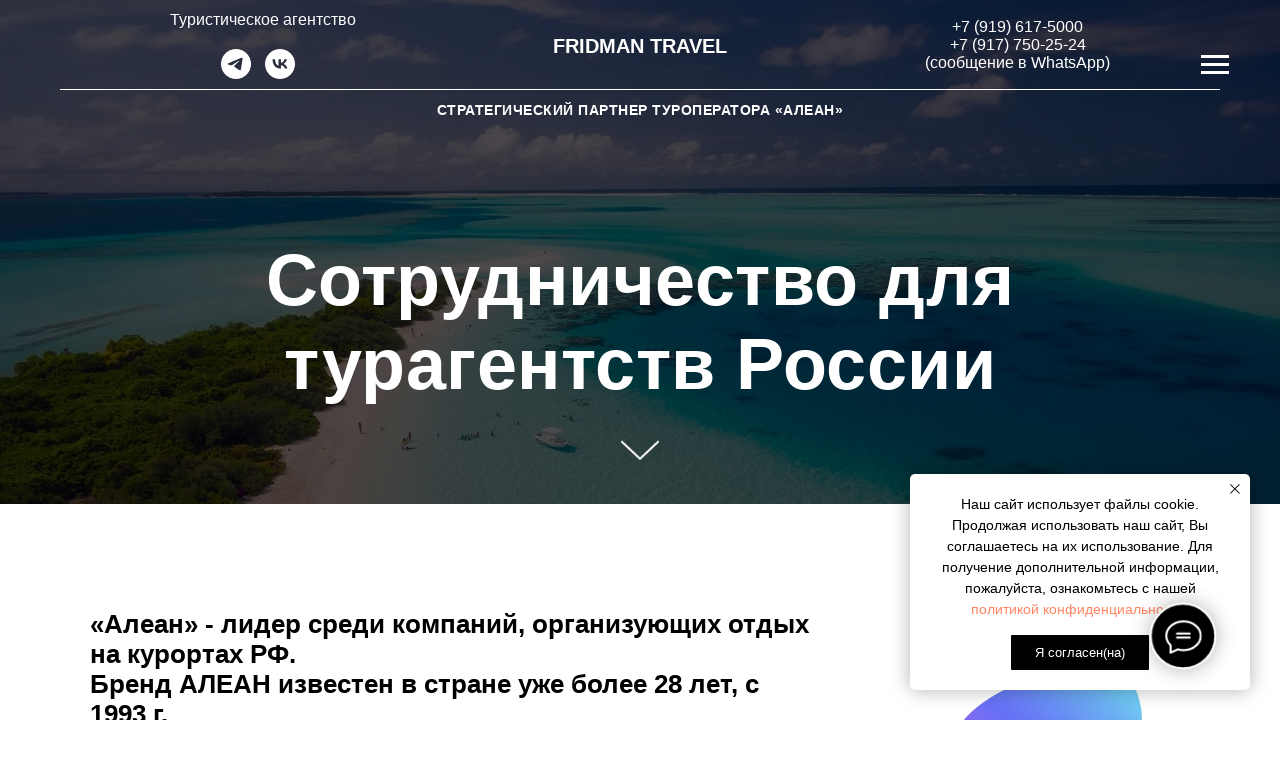

--- FILE ---
content_type: text/plain
request_url: https://www.google-analytics.com/j/collect?v=1&_v=j102&a=1090288962&t=pageview&_s=1&dl=https%3A%2F%2Fromanstur.ru%2Fsotrudnichestvo&ul=en-us%40posix&dt=%D0%A1%D0%BE%D1%82%D1%80%D1%83%D0%B4%D0%BD%D0%B8%D1%87%D0%B5%D1%81%D1%82%D0%B2%D0%BE%20%D0%B4%D0%BB%D1%8F%20%D1%82%D1%83%D1%80%D0%B0%D0%B3%D0%B5%D0%BD%D1%82%D1%81%D1%82%D0%B2%20%D0%A0%D0%BE%D1%81%D1%81%D0%B8%D0%B8&sr=1280x720&vp=1280x720&_u=IEBAAEABAAAAACAAI~&jid=1962238609&gjid=2127287445&cid=500604659.1769756929&tid=UA-145977774-1&_gid=2082942013.1769756930&_r=1&_slc=1&z=91655508
body_size: -449
content:
2,cG-K8R7LGCE9P